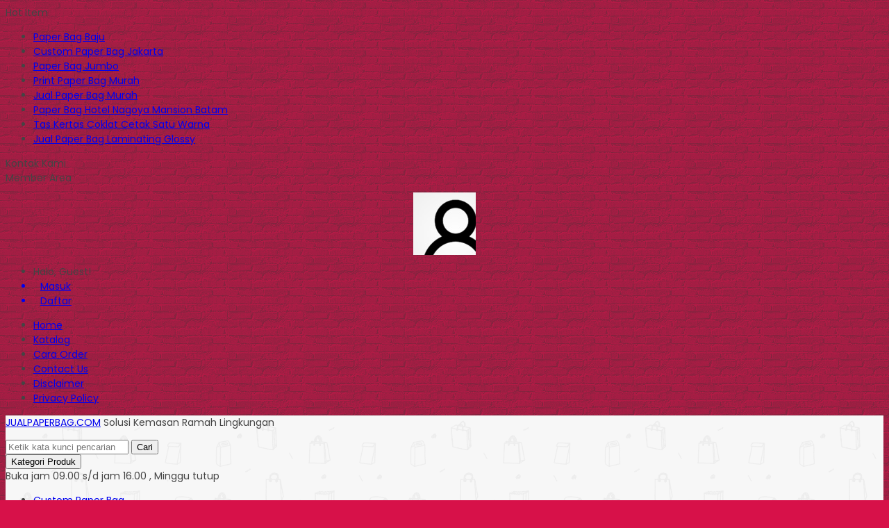

--- FILE ---
content_type: text/html; charset=UTF-8
request_url: https://jualpaperbag.com/tag/paper-bag-nikahan/
body_size: 8228
content:
 <!doctype html> <html lang="en"> <head> <meta charset="UTF-8"> <title>paper bag nikahan | Jual Paper Bag Custom | Tas Kertas Murah</title> <meta name="robots" content="max-snippet:-1, max-image-preview:large, max-video-preview:-1"/> <meta name="google-site-verification" content="OMbnUqvrC8LqzfolwHi_u2cyFKQnl6ghGhkamdKgOJw"/> <meta name="keywords" content="paper bag wedding unik warna pink model amplop,paper bag wedding unik,jual paper bag wedding unik,paper bag wedding"/> <link rel="canonical" href="https://jualpaperbag.com/tag/paper-bag-nikahan/"/> <meta name="generator" content="All in One SEO (AIOSEO) 4.9.3"/> <script type="application/ld+json" class="aioseo-schema">
			{"@context":"https:\/\/schema.org","@graph":[{"@type":"BreadcrumbList","@id":"https:\/\/jualpaperbag.com\/tag\/paper-bag-nikahan\/#breadcrumblist","itemListElement":[{"@type":"ListItem","@id":"https:\/\/jualpaperbag.com#listItem","position":1,"name":"Home","item":"https:\/\/jualpaperbag.com","nextItem":{"@type":"ListItem","@id":"https:\/\/jualpaperbag.com\/tag\/paper-bag-nikahan\/#listItem","name":"paper bag nikahan"}},{"@type":"ListItem","@id":"https:\/\/jualpaperbag.com\/tag\/paper-bag-nikahan\/#listItem","position":2,"name":"paper bag nikahan","previousItem":{"@type":"ListItem","@id":"https:\/\/jualpaperbag.com#listItem","name":"Home"}}]},{"@type":"CollectionPage","@id":"https:\/\/jualpaperbag.com\/tag\/paper-bag-nikahan\/#collectionpage","url":"https:\/\/jualpaperbag.com\/tag\/paper-bag-nikahan\/","name":"paper bag nikahan | Jual Paper Bag Custom | Tas Kertas Murah","inLanguage":"en-GB","isPartOf":{"@id":"https:\/\/jualpaperbag.com\/#website"},"breadcrumb":{"@id":"https:\/\/jualpaperbag.com\/tag\/paper-bag-nikahan\/#breadcrumblist"}},{"@type":"Organization","@id":"https:\/\/jualpaperbag.com\/#organization","name":"Jual Paper Bag Custom | Tas Kertas Murah","description":"Jual Paper Bag Harga Murah","url":"https:\/\/jualpaperbag.com\/"},{"@type":"WebSite","@id":"https:\/\/jualpaperbag.com\/#website","url":"https:\/\/jualpaperbag.com\/","name":"Jual Paper Bag Custom | Tas Kertas Murah","description":"Jual Paper Bag Harga Murah","inLanguage":"en-GB","publisher":{"@id":"https:\/\/jualpaperbag.com\/#organization"}}]}
		</script> <link rel='dns-prefetch' href="//fonts.googleapis.com/"/> <link rel="alternate" type="application/rss+xml" title="Jual Paper Bag Custom | Tas Kertas Murah &raquo; paper bag nikahan Tag Feed" href="feed/"/> <style id='wp-img-auto-sizes-contain-inline-css' type='text/css'> img:is([sizes=auto i],[sizes^="auto," i]){contain-intrinsic-size:3000px 1500px} /*# sourceURL=wp-img-auto-sizes-contain-inline-css */ </style>  <link rel='stylesheet' id='mix-css' href="/wp-content/themes/lapax-per/assets/css/mix.css?ver=1.1" media='screen'/> <link rel='stylesheet' id='oketoko-css' href="/wp-content/themes/lapax-per/oketoko/assets/oketoko.css?ver=1.1" media='screen'/> <style id='classic-theme-styles-inline-css' type='text/css'> /*! This file is auto-generated */ .wp-block-button__link{color:#fff;background-color:#32373c;border-radius:9999px;box-shadow:none;text-decoration:none;padding:calc(.667em + 2px) calc(1.333em + 2px);font-size:1.125em}.wp-block-file__button{background:#32373c;color:#fff;text-decoration:none} /*# sourceURL=/wp-includes/css/classic-themes.min.css */ </style> <link rel='stylesheet' id='dashicons-css' href="/wp-includes/css/dashicons.min.css?ver=6.9" media='all'/> <link rel='stylesheet' id='admin-bar-css' href="/wp-includes/css/admin-bar.min.css?ver=6.9" media='all'/> <style id='admin-bar-inline-css' type='text/css'> /* Hide CanvasJS credits for P404 charts specifically */ #p404RedirectChart .canvasjs-chart-credit { display: none !important; } #p404RedirectChart canvas { border-radius: 6px; } .p404-redirect-adminbar-weekly-title { font-weight: bold; font-size: 14px; color: #fff; margin-bottom: 6px; } #wpadminbar #wp-admin-bar-p404_free_top_button .ab-icon:before { content: "\f103"; color: #dc3545; top: 3px; } #wp-admin-bar-p404_free_top_button .ab-item { min-width: 80px !important; padding: 0px !important; } /* Ensure proper positioning and z-index for P404 dropdown */ .p404-redirect-adminbar-dropdown-wrap { min-width: 0; padding: 0; position: static !important; } #wpadminbar #wp-admin-bar-p404_free_top_button_dropdown { position: static !important; } #wpadminbar #wp-admin-bar-p404_free_top_button_dropdown .ab-item { padding: 0 !important; margin: 0 !important; } .p404-redirect-dropdown-container { min-width: 340px; padding: 18px 18px 12px 18px; background: #23282d !important; color: #fff; border-radius: 12px; box-shadow: 0 8px 32px rgba(0,0,0,0.25); margin-top: 10px; position: relative !important; z-index: 999999 !important; display: block !important; border: 1px solid #444; } /* Ensure P404 dropdown appears on hover */ #wpadminbar #wp-admin-bar-p404_free_top_button .p404-redirect-dropdown-container { display: none !important; } #wpadminbar #wp-admin-bar-p404_free_top_button:hover .p404-redirect-dropdown-container { display: block !important; } #wpadminbar #wp-admin-bar-p404_free_top_button:hover #wp-admin-bar-p404_free_top_button_dropdown .p404-redirect-dropdown-container { display: block !important; } .p404-redirect-card { background: #2c3338; border-radius: 8px; padding: 18px 18px 12px 18px; box-shadow: 0 2px 8px rgba(0,0,0,0.07); display: flex; flex-direction: column; align-items: flex-start; border: 1px solid #444; } .p404-redirect-btn { display: inline-block; background: #dc3545; color: #fff !important; font-weight: bold; padding: 5px 22px; border-radius: 8px; text-decoration: none; font-size: 17px; transition: background 0.2s, box-shadow 0.2s; margin-top: 8px; box-shadow: 0 2px 8px rgba(220,53,69,0.15); text-align: center; line-height: 1.6; } .p404-redirect-btn:hover { background: #c82333; color: #fff !important; box-shadow: 0 4px 16px rgba(220,53,69,0.25); } /* Prevent conflicts with other admin bar dropdowns */ #wpadminbar .ab-top-menu > li:hover > .ab-item, #wpadminbar .ab-top-menu > li.hover > .ab-item { z-index: auto; } #wpadminbar #wp-admin-bar-p404_free_top_button:hover > .ab-item { z-index: 999998 !important; } /*# sourceURL=admin-bar-inline-css */ </style> <link rel='stylesheet' id='oketheme-css' href="/wp-content/themes/lapax-per/style.css?ver=1.1" media='all'/> <link rel='stylesheet' id='redux-google-fonts-lapax_opt-css' href="//fonts.googleapis.com/css?family=Poppins%3A100%2C200%2C300%2C400%2C500%2C600%2C700%2C800%2C900%2C100italic%2C200italic%2C300italic%2C400italic%2C500italic%2C600italic%2C700italic%2C800italic%2C900italic&#038;ver=1768212909" media='all'/> <script type="text/javascript" src="https://jualpaperbag.com/wp-content/themes/lapax-per/assets/js/jquery.min.js?ver=2.2.4" id="jquery-js"></script> <link rel="https://api.w.org/" href="/wp-json/"/><link rel="alternate" title="JSON" type="application/json" href="/wp-json/wp/v2/tags/2681"/><link rel="EditURI" type="application/rsd+xml" title="RSD" href="/xmlrpc.php?rsd"/> <meta name="generator" content="WordPress 6.9"/> <link href="/wp-content/uploads/2023/01/funcion.png" rel="icon"/> <link rel="stylesheet" href="/wp-content/themes/lapax-per/style-mobile.css" media="all"/> <meta name="viewport" content="width=device-width, user-scalable=no"/> <style type="text/css"> :root { --color1: #d71149; --color2: #FF8000; } .Putih {background:#FFFFFF;} .Merah {background:#FF0000;} .Biru {background:#0066FF;} .Hijau {background:#009933;} .Kuning {background:#FFFF00;} .Orange {background:#FF6600;} .Hitam {background:#000000;} .Silver {background:#E6E6E6;} .Biru-Muda {background:#00CCFF;} .Ungu {background:#9933FF;} .Pink {background:#FF3399;} .Coklat {background:#8A2E00;} /* Diatas merupakan format custom warna versi lama (template lain), jangan dihapus bagi Anda yang sebelumnya memiliki banyak postingan produk yang pilihan warnanya menggunakan cara lama/versi lama. Cara terbaru menambahkan warna berada pada tab Product Options > Warna Produk.*/ </style> <style> .jcart-item-qtyberat,.jcart-item-berat {display:none} </style> <style type="text/css" title="dynamic-css" class="options-output">body{background-color:#D71149;background-image:url('https://jualpaperbag.com/wp-content/themes/lapax-per/images/bg-default.png');}#headerwrap{background-color:#F7F7F7;background-image:url('https://jualpaperbag.com/wp-content/themes/lapax-per/images/bg-head.png');}body{font-family:Poppins;color:#444;font-size:14px;}</style> <style id='global-styles-inline-css' type='text/css'> :root{--wp--preset--aspect-ratio--square: 1;--wp--preset--aspect-ratio--4-3: 4/3;--wp--preset--aspect-ratio--3-4: 3/4;--wp--preset--aspect-ratio--3-2: 3/2;--wp--preset--aspect-ratio--2-3: 2/3;--wp--preset--aspect-ratio--16-9: 16/9;--wp--preset--aspect-ratio--9-16: 9/16;--wp--preset--color--black: #000000;--wp--preset--color--cyan-bluish-gray: #abb8c3;--wp--preset--color--white: #ffffff;--wp--preset--color--pale-pink: #f78da7;--wp--preset--color--vivid-red: #cf2e2e;--wp--preset--color--luminous-vivid-orange: #ff6900;--wp--preset--color--luminous-vivid-amber: #fcb900;--wp--preset--color--light-green-cyan: #7bdcb5;--wp--preset--color--vivid-green-cyan: #00d084;--wp--preset--color--pale-cyan-blue: #8ed1fc;--wp--preset--color--vivid-cyan-blue: #0693e3;--wp--preset--color--vivid-purple: #9b51e0;--wp--preset--gradient--vivid-cyan-blue-to-vivid-purple: linear-gradient(135deg,rgb(6,147,227) 0%,rgb(155,81,224) 100%);--wp--preset--gradient--light-green-cyan-to-vivid-green-cyan: linear-gradient(135deg,rgb(122,220,180) 0%,rgb(0,208,130) 100%);--wp--preset--gradient--luminous-vivid-amber-to-luminous-vivid-orange: linear-gradient(135deg,rgb(252,185,0) 0%,rgb(255,105,0) 100%);--wp--preset--gradient--luminous-vivid-orange-to-vivid-red: linear-gradient(135deg,rgb(255,105,0) 0%,rgb(207,46,46) 100%);--wp--preset--gradient--very-light-gray-to-cyan-bluish-gray: linear-gradient(135deg,rgb(238,238,238) 0%,rgb(169,184,195) 100%);--wp--preset--gradient--cool-to-warm-spectrum: linear-gradient(135deg,rgb(74,234,220) 0%,rgb(151,120,209) 20%,rgb(207,42,186) 40%,rgb(238,44,130) 60%,rgb(251,105,98) 80%,rgb(254,248,76) 100%);--wp--preset--gradient--blush-light-purple: linear-gradient(135deg,rgb(255,206,236) 0%,rgb(152,150,240) 100%);--wp--preset--gradient--blush-bordeaux: linear-gradient(135deg,rgb(254,205,165) 0%,rgb(254,45,45) 50%,rgb(107,0,62) 100%);--wp--preset--gradient--luminous-dusk: linear-gradient(135deg,rgb(255,203,112) 0%,rgb(199,81,192) 50%,rgb(65,88,208) 100%);--wp--preset--gradient--pale-ocean: linear-gradient(135deg,rgb(255,245,203) 0%,rgb(182,227,212) 50%,rgb(51,167,181) 100%);--wp--preset--gradient--electric-grass: linear-gradient(135deg,rgb(202,248,128) 0%,rgb(113,206,126) 100%);--wp--preset--gradient--midnight: linear-gradient(135deg,rgb(2,3,129) 0%,rgb(40,116,252) 100%);--wp--preset--font-size--small: 13px;--wp--preset--font-size--medium: 20px;--wp--preset--font-size--large: 36px;--wp--preset--font-size--x-large: 42px;--wp--preset--spacing--20: 0.44rem;--wp--preset--spacing--30: 0.67rem;--wp--preset--spacing--40: 1rem;--wp--preset--spacing--50: 1.5rem;--wp--preset--spacing--60: 2.25rem;--wp--preset--spacing--70: 3.38rem;--wp--preset--spacing--80: 5.06rem;--wp--preset--shadow--natural: 6px 6px 9px rgba(0, 0, 0, 0.2);--wp--preset--shadow--deep: 12px 12px 50px rgba(0, 0, 0, 0.4);--wp--preset--shadow--sharp: 6px 6px 0px rgba(0, 0, 0, 0.2);--wp--preset--shadow--outlined: 6px 6px 0px -3px rgb(255, 255, 255), 6px 6px rgb(0, 0, 0);--wp--preset--shadow--crisp: 6px 6px 0px rgb(0, 0, 0);}:where(.is-layout-flex){gap: 0.5em;}:where(.is-layout-grid){gap: 0.5em;}body .is-layout-flex{display: flex;}.is-layout-flex{flex-wrap: wrap;align-items: center;}.is-layout-flex > :is(*, div){margin: 0;}body .is-layout-grid{display: grid;}.is-layout-grid > :is(*, div){margin: 0;}:where(.wp-block-columns.is-layout-flex){gap: 2em;}:where(.wp-block-columns.is-layout-grid){gap: 2em;}:where(.wp-block-post-template.is-layout-flex){gap: 1.25em;}:where(.wp-block-post-template.is-layout-grid){gap: 1.25em;}.has-black-color{color: var(--wp--preset--color--black) !important;}.has-cyan-bluish-gray-color{color: var(--wp--preset--color--cyan-bluish-gray) !important;}.has-white-color{color: var(--wp--preset--color--white) !important;}.has-pale-pink-color{color: var(--wp--preset--color--pale-pink) !important;}.has-vivid-red-color{color: var(--wp--preset--color--vivid-red) !important;}.has-luminous-vivid-orange-color{color: var(--wp--preset--color--luminous-vivid-orange) !important;}.has-luminous-vivid-amber-color{color: var(--wp--preset--color--luminous-vivid-amber) !important;}.has-light-green-cyan-color{color: var(--wp--preset--color--light-green-cyan) !important;}.has-vivid-green-cyan-color{color: var(--wp--preset--color--vivid-green-cyan) !important;}.has-pale-cyan-blue-color{color: var(--wp--preset--color--pale-cyan-blue) !important;}.has-vivid-cyan-blue-color{color: var(--wp--preset--color--vivid-cyan-blue) !important;}.has-vivid-purple-color{color: var(--wp--preset--color--vivid-purple) !important;}.has-black-background-color{background-color: var(--wp--preset--color--black) !important;}.has-cyan-bluish-gray-background-color{background-color: var(--wp--preset--color--cyan-bluish-gray) !important;}.has-white-background-color{background-color: var(--wp--preset--color--white) !important;}.has-pale-pink-background-color{background-color: var(--wp--preset--color--pale-pink) !important;}.has-vivid-red-background-color{background-color: var(--wp--preset--color--vivid-red) !important;}.has-luminous-vivid-orange-background-color{background-color: var(--wp--preset--color--luminous-vivid-orange) !important;}.has-luminous-vivid-amber-background-color{background-color: var(--wp--preset--color--luminous-vivid-amber) !important;}.has-light-green-cyan-background-color{background-color: var(--wp--preset--color--light-green-cyan) !important;}.has-vivid-green-cyan-background-color{background-color: var(--wp--preset--color--vivid-green-cyan) !important;}.has-pale-cyan-blue-background-color{background-color: var(--wp--preset--color--pale-cyan-blue) !important;}.has-vivid-cyan-blue-background-color{background-color: var(--wp--preset--color--vivid-cyan-blue) !important;}.has-vivid-purple-background-color{background-color: var(--wp--preset--color--vivid-purple) !important;}.has-black-border-color{border-color: var(--wp--preset--color--black) !important;}.has-cyan-bluish-gray-border-color{border-color: var(--wp--preset--color--cyan-bluish-gray) !important;}.has-white-border-color{border-color: var(--wp--preset--color--white) !important;}.has-pale-pink-border-color{border-color: var(--wp--preset--color--pale-pink) !important;}.has-vivid-red-border-color{border-color: var(--wp--preset--color--vivid-red) !important;}.has-luminous-vivid-orange-border-color{border-color: var(--wp--preset--color--luminous-vivid-orange) !important;}.has-luminous-vivid-amber-border-color{border-color: var(--wp--preset--color--luminous-vivid-amber) !important;}.has-light-green-cyan-border-color{border-color: var(--wp--preset--color--light-green-cyan) !important;}.has-vivid-green-cyan-border-color{border-color: var(--wp--preset--color--vivid-green-cyan) !important;}.has-pale-cyan-blue-border-color{border-color: var(--wp--preset--color--pale-cyan-blue) !important;}.has-vivid-cyan-blue-border-color{border-color: var(--wp--preset--color--vivid-cyan-blue) !important;}.has-vivid-purple-border-color{border-color: var(--wp--preset--color--vivid-purple) !important;}.has-vivid-cyan-blue-to-vivid-purple-gradient-background{background: var(--wp--preset--gradient--vivid-cyan-blue-to-vivid-purple) !important;}.has-light-green-cyan-to-vivid-green-cyan-gradient-background{background: var(--wp--preset--gradient--light-green-cyan-to-vivid-green-cyan) !important;}.has-luminous-vivid-amber-to-luminous-vivid-orange-gradient-background{background: var(--wp--preset--gradient--luminous-vivid-amber-to-luminous-vivid-orange) !important;}.has-luminous-vivid-orange-to-vivid-red-gradient-background{background: var(--wp--preset--gradient--luminous-vivid-orange-to-vivid-red) !important;}.has-very-light-gray-to-cyan-bluish-gray-gradient-background{background: var(--wp--preset--gradient--very-light-gray-to-cyan-bluish-gray) !important;}.has-cool-to-warm-spectrum-gradient-background{background: var(--wp--preset--gradient--cool-to-warm-spectrum) !important;}.has-blush-light-purple-gradient-background{background: var(--wp--preset--gradient--blush-light-purple) !important;}.has-blush-bordeaux-gradient-background{background: var(--wp--preset--gradient--blush-bordeaux) !important;}.has-luminous-dusk-gradient-background{background: var(--wp--preset--gradient--luminous-dusk) !important;}.has-pale-ocean-gradient-background{background: var(--wp--preset--gradient--pale-ocean) !important;}.has-electric-grass-gradient-background{background: var(--wp--preset--gradient--electric-grass) !important;}.has-midnight-gradient-background{background: var(--wp--preset--gradient--midnight) !important;}.has-small-font-size{font-size: var(--wp--preset--font-size--small) !important;}.has-medium-font-size{font-size: var(--wp--preset--font-size--medium) !important;}.has-large-font-size{font-size: var(--wp--preset--font-size--large) !important;}.has-x-large-font-size{font-size: var(--wp--preset--font-size--x-large) !important;} /*# sourceURL=global-styles-inline-css */ </style> </head> <body> <div class="mainwrap"> <div id="topwrap"> <div class="tophead"> <div class="topleft"> <div class="togglemenu"><i class="ti-menu"></i></div> </div> <div class="topmid"> <div class="hottitle blink">Hot Item</div> <div class="hotproduct"> <ul> <a href="/paper-bag-coklat/paper-bag-baju/" title="Paper Bag Baju"> <li>Paper Bag Baju</a></li> <a href="/custom-paper-bag/custom-paper-bag-jakarta/" title="Custom Paper Bag Jakarta"> <li>Custom Paper Bag Jakarta</a></li> <a href="/jual-paper-bag-custom/paper-bag-jumbo/" title="Paper Bag Jumbo"> <li>Paper Bag Jumbo</a></li> <a href="/paper-bag-art-carton/print-paper-bag-murah/" title="Print Paper Bag Murah"> <li>Print Paper Bag Murah</a></li> <a href="/jual-paper-bag/jual-paper-bag-murah/" title="Jual Paper Bag Murah"> <li>Jual Paper Bag Murah</a></li> <a href="/paper-bag-art-carton/paper-bag-hotel-nagoya-mansion-batam/" title="Paper Bag Hotel Nagoya Mansion Batam"> <li>Paper Bag Hotel Nagoya Mansion Batam</a></li> <a href="/paper-bag-coklat/tas-kertas-coklat-cetak-satu-warna/" title="Tas Kertas Coklat Cetak Satu Warna"> <li>Tas Kertas Coklat Cetak Satu Warna</a></li> <a href="/custom-paper-bag/jual-paper-bag-laminating/" title="Jual Paper Bag Laminating Glossy"> <li>Jual Paper Bag Laminating Glossy</a></li> </ul> </div> </div> <div class="topright"> <div class="topsearch"> <i class="ti-search"></i> </div> <div class="topcontact pop" href="#kontak-kami" data-fancybox="kontak-kami"> <i class="ti-mobile"></i><span> Kontak Kami</span> </div> <div class="topmember"> <i class="ti-user"></i><span> Member Area</span> </div> <div id="topmember"> <span class="closemember cornerclose"><i class="ti-close"></i></span> <div class="infomember"> <div id="ppcircle" style="width:90px;height:90px;display:block;border-width:0;margin: 10px auto;background-image: url( https://jualpaperbag.com/wp-content/themes/lapax-per/images/gravatar.jpg );"></div> </div> <div class="menumember"> <ul> <li>Halo, Guest!</li> <a href="#loginpop" class="pop"> <li><i class="ti-lock" style="margin-right: 10px;"></i> Masuk</li></a> <a href="/daftar"><li><i class="ti-hand-point-up" style="margin-right: 10px;"></i> Daftar</li></a> </ul> </div> </div> <div style="clear: both"></div> </div> </div> </div> <div id="naviwrap"> <div class="navi"> <div id="navicontent"> <div class="menu-menu-1-container"><ul id="menu-menu-1" class="naviku"><li id="menu-item-14" class="menu-item menu-item-type-custom menu-item-object-custom menu-item-home menu-item-14"><a href="http://jualpaperbag.com/">Home</a></li> <li id="menu-item-17" class="menu-item menu-item-type-post_type menu-item-object-page menu-item-17"><a href="/katalog/">Katalog</a></li> <li id="menu-item-49" class="menu-item menu-item-type-post_type menu-item-object-page menu-item-49"><a href="/cara-order/">Cara Order</a></li> <li id="menu-item-2842" class="menu-item menu-item-type-post_type menu-item-object-page menu-item-2842"><a href="/contact-us/">Contact Us</a></li> <li id="menu-item-223" class="menu-item menu-item-type-post_type menu-item-object-page menu-item-223"><a href="/disclaimer/">Disclaimer</a></li> <li id="menu-item-216" class="menu-item menu-item-type-post_type menu-item-object-page menu-item-216"><a href="/privacy-policy/">Privacy Policy</a></li> </ul></div> </div> </div> </div> <div id="headerwrap"> <div class="header"> <div class="headleft"> <p> <a href="/">JUALPAPERBAG.COM</a> <span class="medium">Solusi Kemasan Ramah Lingkungan</span> </p> </div> <div class="headright"> <form method="get" action="/" role="search" class="searching"> <input type="search" name="s" placeholder="Ketik kata kunci pencarian"> <button type="submit" role="button"><i class="ti-search" style="font-size:80%"></i> Cari</button> </form> </div> </div> <div class="headerbot"> <div class="headkat"> <button type="button"><i class="ti-angle-down"></i> Kategori Produk</button> <div class="jamkerja info medium"> <i class="ti-alarm-clock"></i> Buka jam 09.00 s/d jam 16.00 , Minggu tutup </div> <div class="navigori"> <ul> <li class="cat-item cat-item-1400"><a href="/category/custom-paper-bag/">Custom Paper Bag</a> </li> <li class="cat-item cat-item-791"><a href="/category/goody-bag/">Goody Bag</a> </li> <li class="cat-item cat-item-3341"><a href="/category/jual-paper-bag/">Jual Paper Bag</a> </li> <li class="cat-item cat-item-3342"><a href="/category/jual-paper-bag-custom/">Jual Paper Bag custom</a> </li> <li class="cat-item cat-item-202"><a href="/category/paper-bag/">Paper Bag</a> </li> <li class="cat-item cat-item-732"><a href="/category/paper-bag-art-carton/">Paper Bag Art Carton</a> </li> <li class="cat-item cat-item-1733"><a href="/category/paper-bag-butik/">Paper Bag Butik</a> </li> <li class="cat-item cat-item-4"><a href="/category/paper-bag-coklat/">Paper Bag Coklat</a> </li> <li class="cat-item cat-item-595"><a href="/category/paper-bag-kraft/">Paper Bag Kraft</a> </li> <li class="cat-item cat-item-1401"><a href="/category/paper-bag-murah/">Paper Bag Murah</a> </li> <li class="cat-item cat-item-1267"><a href="/category/paper-bag-polos/">Paper Bag Polos</a> </li> <li class="cat-item cat-item-324"><a href="/category/paper-bag-putih/">Paper Bag Putih</a> </li> <li class="cat-item cat-item-576"><a href="/category/paper-bag-souvenir/">Paper Bag Souvenir</a> </li> <li class="cat-item cat-item-507"><a href="/category/shopping-bag/">Shopping Bag</a> </li> <li class="cat-item cat-item-206"><a href="/category/tas-kertas/">Tas Kertas</a> </li> <li class="cat-item cat-item-3340"><a href="/category/tas-kertas-murah/">Tas Kertas Murah</a> </li> <li class="cat-item cat-item-1"><a href="/category/uncategorized/">Uncategorized</a> </li> </ul> </div> </div> </div> </div> <div id="containwrap"> <div class="maincontain"><div class="katarsip"> <div class="overback"></div> <div style="position:relative"> <div class="crumbs" itemscope itemtype="http://schema.org/BreadcrumbList"><span itemprop="itemListElement" itemscope itemtype="http://schema.org/ListItem"><a class="crumbs__link" href="/" itemprop="item"><span itemprop="name">Beranda</span></a><meta itemprop="position" content="1"/></span> &raquo; <span class="crumbs__current">Tags "paper bag nikahan"</span></div> <h1> Tags <u>paper bag nikahan</u> </h1> <div class="look"> <span class='info gridlook look-active'><i class='ti-view-grid'></i></span> <span class='info listlook'><i class='ti-view-list-alt'></i></span> </div> </div> </div> <div class="areafeed"> <div class="gridpad"> <div class="grid"> <div class="imgthumb"> <a href="/custom-paper-bag/paper-bag-souvenir-wedding/" rel="bookmark" title="Paper Bag Souvenir Wedding"> <img class="lazy" data-src="/wp-content/uploads/2022/08/Paper-Bag-Souvenir-Wedding-264x264.jpg" width="264" height="264"> </a> <div class="quicklabel"> <a href="#quickorder" class="pop quicklink" data-btn="yes" data-url="https://jualpaperbag.com/custom-paper-bag/paper-bag-souvenir-wedding/" data-title="&#10003; Paper Bag Souvenir Wedding" data-img="https://jualpaperbag.com/wp-content/uploads/2022/08/Paper-Bag-Souvenir-Wedding-264x264.jpg"title="Quick Order: Paper Bag Souvenir Wedding"> <span class="glyphicon glyphicon-flash" style="margin:0;padding:0 3px"></span> </a> </div> </div> <div class="tithumb"> <a class="judul" href="/custom-paper-bag/paper-bag-souvenir-wedding/" title="Paper Bag Souvenir Wedding"> Paper Bag Souvenir Wedding </a> <p>Jual Paper Bag Souvenir Wedding Paper bag souvenir wedding Anda butuhkan sebagai pembungkus souvenir dalam pesta pernikahan yang dilangsungkan. Umumnya souvenir pernikahan dibungkus dengan plastik atau sejenisnya. Namun Anda bisa coba menggunakan paper bag wedding agar souvenir pernikahan yang Anda berikan lebih berkesan dan mewah. Paper bag nikahan merupakan media kemasan souvenir yang unik dan&#8230; <a href="/custom-paper-bag/paper-bag-souvenir-wedding/">selengkapnya</a></p> <span class="hargathumb">Rp 7.000</span><div class="small stock_kode" style="margin:5px 0"><font color="green"><span class="glyphicon glyphicon-ok"></span> Tersedia</font></div><div class="buttonthumb"> <form> <a href="//api.whatsapp.com/send?phone=6282133590101&text=Halo, Saya tertarik dengan produk: Paper Bag Souvenir Wedding " target="blank"> <button type="button" class="buyt" title="Pesan via Whatsapp"> <img width="20" src="/wp-content/themes/lapax-per/images/wa/wa-icon.svg" style="margin-top:-4px"> </button> </a> </form> <a href="/custom-paper-bag/paper-bag-souvenir-wedding/"> <button type="button" class="detailt"> Lihat Detail </button> </a> </div> </div> </div> </div> <div class='code-block code-block-1' style='margin: 8px auto; text-align: center; display: block; clear: both;'> <script async src="//pagead2.googlesyndication.com/pagead/js/adsbygoogle.js"></script> <script>
     (adsbygoogle = window.adsbygoogle || []).push({
          google.com, pub-7945660946993107, DIRECT, f08c47fec0942fa0
          google_ad_client: "ca-pub-7945660946993107",
          enable_page_level_ads: true
     });
</script> </div> <div class="gridpad"> <div class="grid"> <div class="imgthumb"> <a href="/paper-bag-souvenir/paper-bag-wedding-unik/" rel="bookmark" title="Paper Bag Wedding Unik"> <img class="lazy" data-src="/wp-content/uploads/2017/02/Paper-Bag-Wedding-264x264.jpg" width="264" height="264"> </a> <div class="quicklabel"> <a href="#quickorder" class="pop quicklink" data-btn="yes" data-url="https://jualpaperbag.com/paper-bag-souvenir/paper-bag-wedding-unik/" data-title="&#10003; Paper Bag Wedding Unik" data-img="https://jualpaperbag.com/wp-content/uploads/2017/02/Paper-Bag-Wedding-264x264.jpg"title="Quick Order: Paper Bag Wedding Unik"> <span class="glyphicon glyphicon-flash" style="margin:0;padding:0 3px"></span> </a> </div> </div> <div class="tithumb"> <a class="judul" href="/paper-bag-souvenir/paper-bag-wedding-unik/" title="Paper Bag Wedding Unik"> Paper Bag Wedding Unik </a> <p>Jual Paper Bag Wedding Unik Paper Bag wedding unik menggunakan bahan kertas kraft putih gramasi 150 gr seperti pada contoh gambar unik dan cantik. Anda tidak usah khawatir soal harga dan kualitas, jika Anda memesannya pada vendor yang tepat. Paper souvenir wedding ini bisa diproduksi custom sesuai keinginan dan konsep wedding Anda. Untuk warna bisa&#8230; <a href="/paper-bag-souvenir/paper-bag-wedding-unik/">selengkapnya</a></p> <span class="hargathumb">Rp 2.850</span><div class="small stock_kode" style="margin:5px 0"></div><div class="buttonthumb"> <form> <a href="//api.whatsapp.com/send?phone=6282133590101&text=Halo, Saya tertarik dengan produk: Paper Bag Wedding Unik " target="blank"> <button type="button" class="buyt" title="Pesan via Whatsapp"> <img width="20" src="/wp-content/themes/lapax-per/images/wa/wa-icon.svg" style="margin-top:-4px"> </button> </a> </form> <a href="/paper-bag-souvenir/paper-bag-wedding-unik/"> <button type="button" class="detailt"> Lihat Detail </button> </a> </div> </div> </div> </div> </div> <div class="pagination"></div></div> </div> <div id="footerwrap"> <div class="overback lazy" data-src="./"></div> <div class="socmed"> <a href="//www.instagram.com/hdkreasi/" target="blank" title="Ikuti kami di Instagram"> <span class="insta"></span><b>Instagram</b> <span class="small">instagram.com/hdkreasi/</span> </a> </div> <div id="copyrightwrap"> <div class="copyright"> <b>JUALPAPERBAG.COM</b> - Solusi Kemasan Ramah Lingkungan <div class="smalll"> Copyright © 2014 - 2026 Jual Paper Bag Custom | Tas Kertas Murah </div> </div> </div> </div> </div> <div class="loaderx"></div><script type="speculationrules">
{"prefetch":[{"source":"document","where":{"and":[{"href_matches":"/*"},{"not":{"href_matches":["/wp-*.php","/wp-admin/*","/wp-content/uploads/*","/wp-content/*","/wp-content/plugins/*","/wp-content/themes/lapax-per/*","/*\\?(.+)"]}},{"not":{"selector_matches":"a[rel~=\"nofollow\"]"}},{"not":{"selector_matches":".no-prefetch, .no-prefetch a"}}]},"eagerness":"conservative"}]}
</script> <div id="kontak-kami" class="popup"> <div class="headtitle"> <span>Kontak Kami</span> </div> Apabila ada yang ditanyakan, silahkan hubungi kami melalui kontak di bawah ini. <div class="kontak"> <ul> <li class="telli"> Call Center <a href="tel:081228288237"> 081228288237 </a> </li> <li class="wali"> Whatsapp <span class="small tcolor">Pemesanan</span> <a href="//api.whatsapp.com/send?phone=6282133590101&text=Halo jualpaperbag.com, saya tertarik untuk custom paper bag" target="blank"> 082133590101 </a> </li> <li class="wali"> Whatsapp <span class="small tcolor"></span> <a href="//api.whatsapp.com/send?phone=6281228288237&text=Halo jualpaperbag.com, saya tertarik untuk custom paper bag" target="blank"> 081228288237 </a> </li> <li class="tgramli"> Telegram <a href="//t.me/081228288237"> 081228288237 </a> </li> </ul> </div> <div class="info medium" style="text-align:center"> <p><i class="ti-alarm-clock"></i> Buka jam 09.00 s/d jam 16.00 , Minggu tutup</p> </div> </div> <div id="quickorder" class="quickpop"> <div id="quick-title" class="judul" style="margin-top:0"> <span class="glyphicon glyphicon-flash"></span> Produk Quick Order </div> <p class="medium" style="margin-top: 0">Pemesanan dapat langsung menghubungi kontak dibawah:</p> <div class="quickview"> <img id="quick-img" src="./" width="264" height="264"> <a id="quick-link" href="#"> <button type="button">Lihat Detail</button> </a> </div> <div class="quickdetail kontak"> <ul> <li class="telli"> <a href="tel:081228288237"> 081228288237 </a> </li> <li class="wali"> <a id="quick-wa" href="//api.whatsapp.com/send?phone=6282133590101&text=Halo..." target="blank"> 082133590101 </a> </li> <li class="wali"> <a id="quick-wa" href="//api.whatsapp.com/send?phone=6281228288237&text=Halo..." target="blank"> 081228288237 </a> </li> <li class="tgramli"> <a href="//t.me/081228288237"> 081228288237 </a> </li> </ul> </div> </div> <div id="loginpop" class="popup"> <h2 align="center">Masuk ke akun Anda</h2> <p align="center"> Selamat datang kembali, silahkan login ke akun Anda. </p> <div class="midform" style="margin:0"> <form class="loginform" action="/login" method="post"> <p> <label for="user_login">Alamat Email</label><br/> <input type="text" name="user_email" placeholder="Masukkan alamat email" required> </p> <p> <label for="user_pass">Password</label><br/> <input type="password" name="password" placeholder="Masukkan password" required> </p> <p> <input style="cursor:pointer" name="remember" type="checkbox" value="forever"> <span style="vertical-align:3px;" class="small">Ingat Saya</span> </p> <p> <button type="submit" class="btn-login">Masuk</button> <img class="gifloading" src="/wp-content/themes/lapax-per/images/loading.gif" width="57" height="17" style="display:none;margin-top:2px"/> <span class="small" style="margin-left:15px"><a href="/login?action=reset-password">Lupa Password?</a></span> <input type="hidden" name="oke_login"> <input type="hidden" name="redirect_to" value="https://jualpaperbag.com/tag/paper-bag-nikahan"> </p> </form> <p class="medium" style="border-top:1px solid #F2F2F2;padding-top:10px;text-align:center"> Belum menjadi member? <a href="/daftar">Daftar</a> </p> </div> </div> <script type="text/javascript">
		var ajaxurl 			= "https://jualpaperbag.com/wp-admin/admin-ajax.php";
			templateDirectory 	= "https://jualpaperbag.com/wp-content/themes/lapax-per";
			newsticker		= 0;
			loadpage		= 1;
			hotproduct		= 1;
			zoom_protect		= 1;
			zoom_loop			= 1;
			zoom_buttons		= ["zoom","slideShow","share","thumbs","close"];
			zoom_autoslide		= 1;
			zoom_transition		= "circular";
			slider_transition	= "fadeUp";
	</script> <script type="text/javascript" src="https://jualpaperbag.com/wp-content/themes/lapax-per/assets/js/mix.js?ver=1.1&#039; defer" id="mixjs-js"></script> <script type="text/javascript" src="https://jualpaperbag.com/wp-content/themes/lapax-per/oketoko/assets/oketoko.js?ver=1.1&#039; defer" id="oketoko-js"></script> <script type="text/javascript" src="https://jualpaperbag.com/wp-content/themes/lapax-per/oketoko/assets/ovalidasi.js?ver=1.0&#039; defer" id="validasi-js"></script> <a href="#" class="scrollup"></a> </body> </html>

<!-- Page cached by LiteSpeed Cache 7.7 on 2026-01-19 17:52:45 -->